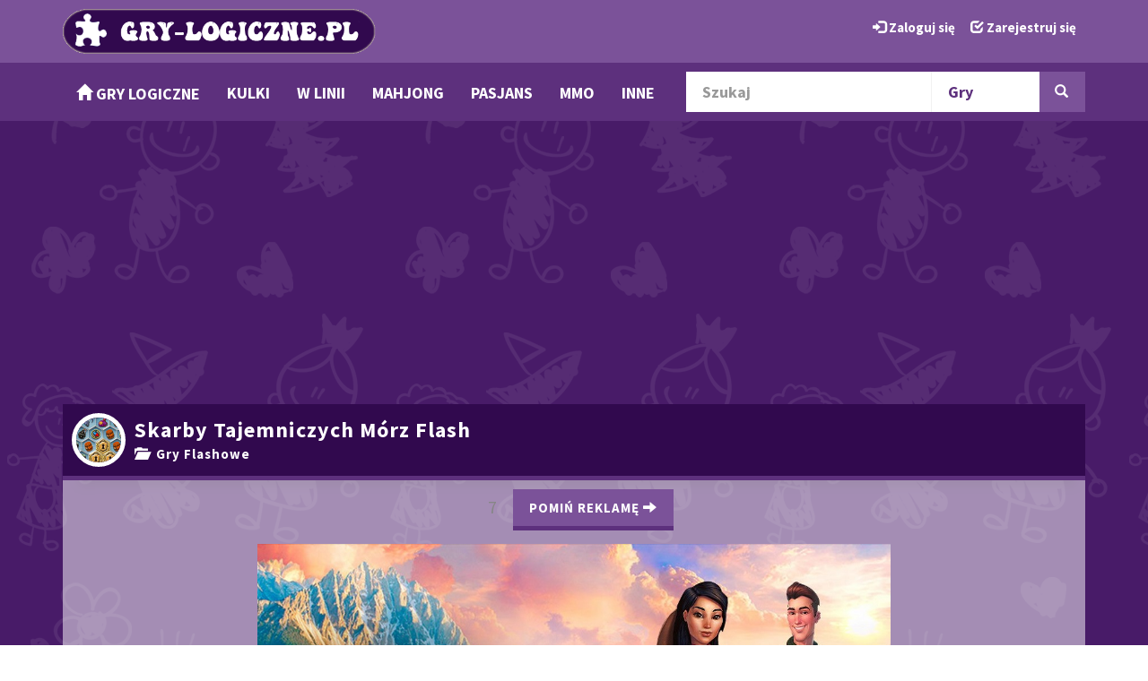

--- FILE ---
content_type: text/html; charset=UTF-8
request_url: https://gry-logiczne.pl/game/Skarby-Tajemniczych-Morz-flash
body_size: 5971
content:
<!DOCTYPE html>
<html lang="pl">

<head>
	                        <title>Gra Skarby Tajemniczych Mórz Flash  - Graj za darmo!</title>
    
    <link rel="icon" type="image/x-icon" href="https://gry-logiczne.pl/web/favicon.ico" />

<meta charset="UTF-8">
<meta http-equiv="X-UA-Compatible" content="IE=edge">

    <link href="https://gry-logiczne.pl/web/compiled/frontend.css?x=1680263988" rel="stylesheet">

<script type="text/javascript">
    var avcms = avcms || {};

    avcms.config = {
        site_url: 'https://gry-logiczne.pl/',
        user_id: '0'
    }
</script>

<script type="text/javascript" src="/translationsjs.js"></script>

<!--[if lt IE 9]>
<script src="https://gry-logiczne.pl/web/resources/CmsFoundation/javascript/html5shiv.js"></script>
<script src="https://gry-logiczne.pl/web/resources/CmsFoundation/javascript/respond.js"></script>
<![endif]-->

    <script type="text/javascript" src="https://gry-logiczne.pl/web/compiled/frontend.js?x=1680263988"></script>

    <meta charset="UTF-8">

            <meta name="viewport" content="width=device-width, initial-scale=1">
    
                <meta name="description" content="W Jednej Linii. Na dnie morze zostały ukryte skarby.. Ułóż 3 elementy w jednej linii i przy okazji pozbądź się brązowych elementów na środku planszy. Powodzenia">
    
    <meta property="og:site_name" content="Gry Logiczne Online" />

                
    
        <meta property="og:title" content="Skarby Tajemniczych Mórz Flash" />
    <meta property="og:image" content="https://gry-logiczne.pl/web/game-thumbnails/images/skarby_tajemniczych_morz.jpg" />
    <meta property="og:description" content="W Jednej Linii. Na dnie morze zostały ukryte skarby.. Ułóż 3 elementy w jednej linii i przy okazji pozbądź się brązowych elementów na środku planszy. Powodzenia" />


			
	    	    
	    	    
			
	
					<link href="https://gry-logiczne.pl/webmaster/templates/frontend/kidsoo/css/style-orchid.css" rel="stylesheet">
		 

				
		<link rel="apple-touch-icon" sizes="57x57" href="https://gry-logiczne.pl/webmaster/templates/frontend/kidsoo/images/appicons/apple-touch-icon-57x57.png">
		<link rel="apple-touch-icon" sizes="60x60" href="https://gry-logiczne.pl/webmaster/templates/frontend/kidsoo/images/appicons/apple-touch-icon-60x60.png">
		<link rel="apple-touch-icon" sizes="72x72" href="https://gry-logiczne.pl/webmaster/templates/frontend/kidsoo/images/appicons/apple-touch-icon-72x72.png">
		<link rel="apple-touch-icon" sizes="76x76" href="https://gry-logiczne.pl/webmaster/templates/frontend/kidsoo/images/appicons/apple-touch-icon-76x76.png">
		<link rel="apple-touch-icon" sizes="114x114" href="https://gry-logiczne.pl/webmaster/templates/frontend/kidsoo/images/appicons/apple-touch-icon-114x114.png">
		<link rel="apple-touch-icon" sizes="120x120" href="https://gry-logiczne.pl/webmaster/templates/frontend/kidsoo/images/appicons/apple-touch-icon-120x120.png">
		<link rel="apple-touch-icon" sizes="144x144" href="https://gry-logiczne.pl/webmaster/templates/frontend/kidsoo/images/appicons/apple-touch-icon-144x144.png">
		<link rel="apple-touch-icon" sizes="152x152" href="https://gry-logiczne.pl/webmaster/templates/frontend/kidsoo/images/appicons/apple-touch-icon-152x152.png">
		<link rel="apple-touch-icon" sizes="180x180" href="https://gry-logiczne.pl/webmaster/templates/frontend/kidsoo/images/appicons/apple-touch-icon-180x180.png">
		<link rel="icon" type="image/png" href="https://gry-logiczne.pl/webmaster/templates/frontend/kidsoo/images/appicons/favicon-32x32.png" sizes="32x32">
		<link rel="icon" type="image/png" href="https://gry-logiczne.pl/webmaster/templates/frontend/kidsoo/images/appicons/android-chrome-192x192.png" sizes="192x192">
		<link rel="icon" type="image/png" href="https://gry-logiczne.pl/webmaster/templates/frontend/kidsoo/images/appicons/favicon-96x96.png" sizes="96x96">
		<link rel="icon" type="image/png" href="https://gry-logiczne.pl/webmaster/templates/frontend/kidsoo/images/appicons/favicon-16x16.png" sizes="16x16">
		<link rel="manifest" href="https://gry-logiczne.pl/webmaster/templates/frontend/kidsoo/images/appicons/manifest.json">
		<link rel="shortcut icon" href="https://gry-logiczne.pl/webmaster/templates/frontend/kidsoo/images/appicons/favicon.ico">
		<meta name="msapplication-TileColor" content="#2d89ef">
		<meta name="msapplication-TileImage" content="https://gry-logiczne.pl/webmaster/templates/frontend/kidsoo/images/appicons/mstile-144x144.png">
		<meta name="msapplication-config" content="https://gry-logiczne.pl/webmaster/templates/frontend/kidsoo/images/appicons/browserconfig.xml">
		<meta name="theme-color" content="#ffffff">			    
</head>

<body>


            
    <div class="">
    <header class="header">
        <div class="container">
            <div class="row">
                <div class="col-md-6 col-md-push-6 user-area">
                    <div class="user-area-inner">            <a href="/login"><span class="glyphicon glyphicon-log-in"></span> Zaloguj się</a> &nbsp; <a href="/register"><span class="glyphicon glyphicon-check"></span> Zarejestruj się</a>
    </div>
                </div>
                <div class="col-md-6 col-md-pull-6 logo">

                                                    <a href="/"><img class="logo-image" src="https://gry-logiczne.pl/web/images/logo.png" alt="Gry Logiczne" style="max-width: 100%" /></a>
                                        </div>
            </div>
        </div>
    </header>

        <nav class="navbar navbar-default navbar-static-top main-menu" role="navigation">
        <div class="container">
            <div class="navbar-header">
                <button type="button" class="navbar-toggle collapsed" data-toggle="collapse" data-target="#main-menu-collapse">
                    <span class="sr-only">Toggle navigation</span>
                    Menu                </button>
            </div>
            <div class="collapse navbar-collapse" id="main-menu-collapse">
                <ul class="nav navbar-nav">
                                                                        <li><a href="/"><span class="glyphicon glyphicon-home"></span> Gry Logiczne</a></li>
                        
                                                                        <li><a href="/games/kulki"><span class=""></span> Kulki</a></li>
                        
                                                                        <li><a href="/games/3-w-jednej-linii"><span class=""></span> w Linii</a></li>
                        
                                                                        <li><a href="/games/mahjong"><span class=""></span> Mahjong</a></li>
                        
                                                                        <li><a href="/games/pasjans"><span class=""></span> Pasjans</a></li>
                        
                                                                        <li><a href="/games/logiczne-mmo"><span class=""></span> MMO</a></li>
                        
                                                                        <li><a href="/games/inne-logiczne"><span class=""></span> Inne</a></li>
                        
                                    </ul>

                <form class="navbar-form navbar-right" role="search" id="search_form">
                    <div class="form-group">
                        <div class="input-group">
                                <input type="text" name="search"      
                                        placeholder="Szukaj"
            id="search_generated_id"
            class="form-control "
    
 />
                            <div class="input-group-btn">
                                    <select name="content_type"     
                                        id="content_type_generated_id"
            class="form-control search-select"
    
><option value="https://gry-logiczne.pl/games/browse" selected="selected">Gry</option><option value="https://gry-logiczne.pl/blog/archive" >Wpisy Bloga</option><option value="https://gry-logiczne.pl/member-list" >Użytkownicy</option></select>

                                <button type="submit" class="btn btn-default"><span class="glyphicon glyphicon-search"></span> </button>
                            </div>
                        </div>
                    </div>
                </form>
            </div>
        </div>
    </nav>


 

    <div class="header-extra">
        <div class="container">
            <div class="avcms-module-position" style="position: relative;"></div>
        </div>
    </div>

        <div class="kidsoo_top">
        <div class="container">
            <div class="avcms-module-position" style="position: relative;"></div>
        </div>
    </div>   
        
       
    <section class="a2w_content_section">
    	
        <div class="kidsoo_top2">
      <div class="container">
         <div class="avcms-module-position" style="position: relative;"></div>
      </div>
    </div>   
   
    <section class="a2w_footer_top">
            <section class="container avcms-main">
                

                        <div class="game-top-modules">
            <div class="avcms-module-position" style="position: relative;"><div class="panel panel-nobox">
        <div class="panel-body">
        <center><script async src="https://pagead2.googlesyndication.com/pagead/js/adsbygoogle.js"></script>
<!-- GRY-LOGICZNE.PL - Nad Grą Nowe -->
<ins class="adsbygoogle"
     style="display:block"
     data-ad-client="ca-pub-5797501791945996"
     data-ad-slot="6709390651"
     data-ad-format="auto"
     data-full-width-responsive="true"></ins>
<script>
     (adsbygoogle = window.adsbygoogle || []).push({});
</script></center>
    </div>
</div></div>
        </div>
    
            <div class="box box-primary game-box">
            <div class="box-top">

                <div class="media">
                    <div class="media-left">
                        <img class="media-object" src="https://gry-logiczne.pl/web/game-thumbnails/images/skarby_tajemniczych_morz.jpg" alt="Skarby Tajemniczych Mórz Flash" height="65">
                    </div>
                    <div class="media-body">
                        <h1 class="media-heading">Skarby Tajemniczych Mórz Flash</h1>
                        <a href="/games/gry-flashowe">
                           <span class="glyphicon glyphicon-folder-open"></span> &nbsp;Gry Flashowe
                        </a>
                    </div>
                </div>
            </div>

            <div class="box-main">
                                <div class="row">
                    <div class="col-lg-12">
                                                
<div id="avcms-game-container" data-original-width="800" data-original-height="600">
    <div id="avcms-game-container-inner" style="width: 800px;height: 600px;margin: auto;">
            <object classid="clsid:D27CDB6E-AE6D-11cf-96B8-444553540000" width="100%" height="100%" id="ieID">
        <param name="movie" value="https://gry-logiczne.pl/web/games/games/skarby_tajemicznych_morz.swf" />
        <PARAM NAME="SCALE" VALUE="exactfit">
        <!--[if !IE]>-->
        <object type="application/x-shockwave-flash" data="https://gry-logiczne.pl/web/games/games/skarby_tajemicznych_morz.swf" width="100%" height="100%" id="eID" SCALE="exactfit">
            <param name="wmode" value="opaque" />
            <!--<![endif]-->
            <!--[if !IE]>-->
        </object>
        <!--<![endif]-->
    </object>

    <div id="flash-not-enabled" style="width: 100%;text-align: center;margin-top: 0px;" class="collapse">
        <p style="color:white">Ta gra logiczna używa flasha, który jest już niedostępny. <a href="https://gry-logiczne.pl/games/na-telefon-i-pc ">Poznaj podobne gry logiczne --></a></p>
        
<center><p><a href="https://gry-logiczne.pl/games/na-telefon-i-pc"><img src="https://gry-logiczne.pl/web/images/flash-baner-1.png" alt="Gry Logiczne na telefon i komputer PC Online"></a></p>
        
<a href="https://gry-logiczne.pl/games/na-telefon-i-pc" class="btn btn-primary" data-reactid=".4.1.0.0.1.2.2">Logiczne gry na telefon i komputer online za darmo!</a>
    </div>
   
     </center>
    </div>
</div>

    <div id="avcms-game-advert">
        <div class="game-advert-info">
            <div id="avcms-game-advert-countdown" data-countdown-time="10">10</div>
                            <div id="avcms-game-advert-skip">
                    <button class="btn btn-default btn-sm">Pomiń Reklamę <span class="glyphicon glyphicon-arrow-right"></span> </button>
                </div>
                    </div>
        <div class="game-advert-main">
                            <a href="https://klondike.pl" rel="nofollow" target="_blank"><img src="https://gry-logiczne.pl/web/game-thumbnails/k/klondike-graj-online.jpg" alt="klondike online" class="responsiveReklama" title="gra Klondike za darmo"></a><br>
<a href="https://pasjans.io/" rel="nofollow" target="_blank"><img src="https://pasjans.io/files/images/gry-pasjans-io-reklama.jpg" alt="Pasjans.io - pasjans online" class="responsiveReklama" title="graj w gry pasjans na Pasjans.io online"></a>
                    </div>
    </div>

                    </div>
                </div>
                            </div>
                
            <div class="box-main"><center><script async src="https://pagead2.googlesyndication.com/pagead/js/adsbygoogle.js"></script>
<!-- GRY-LOGICZNE.PL - Pod Grą -->
<ins class="adsbygoogle"
     style="display:inline-block;width:728px;height:90px"
     data-ad-client="ca-pub-5797501791945996"
     data-ad-slot="2103305857"></ins>
<script>
     (adsbygoogle = window.adsbygoogle || []).push({});
</script></center></div>
            
            <div class="box-footer">
                <div class="text-center">
                    
<span class="btn-group like-dislike-buttons" data-content-type="game" data-content-id="4926" >
    <button class="btn btn-default" data-vote-value="1">
        <span class="glyphicon glyphicon-thumbs-up"></span>
        <span class="badge like-count">3</span>
    </button>
    <button class="btn btn-default" data-vote-value="0">
        <span class="glyphicon glyphicon-thumbs-down"></span>
        <span class="badge dislike-count">1</span>
    </button>
</span>

                                                                <button class="btn btn-default" id="avcms-game-fullscreen"><span class="glyphicon glyphicon-fullscreen"></span> Pełny Ekran</button>
                                                        </div>
            </div>
        </div>
        <div class="row">
        <div class="col-md-4 col-md-push-8">
            <div class="avcms-module-position" style="position: relative;"><div class="panel panel-default">
            <div class="panel-heading">
            <h3 class="panel-title">Inne Gry w Tej Kategorii</h3>
        </div>
        <div class="panel-body">
        <div class="list-group">
            <div class="list-group-item">
            Brak        </div>
    
    </div>

    </div>
</div><div class="panel panel-default">
            <div class="panel-heading">
            <h3 class="panel-title">Losowe Gry Logiczne</h3>
        </div>
        <div class="list-group">
            <a href="/game/pasjans-dni-tygodnia" class="list-group-item">
            <div class="media">
                <span class="media-left" href="#">
                    <img src="https://gry-logiczne.pl/web/game-thumbnails/p/pasjans-dni-tygodnia.jpg" width="50" height="50" alt="Pasjans Dni Tygodnia"/>
                </span>
                <div class="media-body" style="vertical-align: middle;">
                    <h5 class="media-heading">Pasjans Dni Tygodnia </h5>
                                        <span class="small">
                            <span class="text-success"><span class="glyphicon glyphicon-thumbs-up"></span> 0</span>
    <span class="text-danger"><span class="glyphicon glyphicon-thumbs-down"></span> 1</span>

    &nbsp;<span title="razy grano w grę"><span class="glyphicon glyphicon-eye-open"></span> 1581</span>



                    </span>
                </div>
            </div>
        </a>
            <a href="/game/dopasuj-klejnoty" class="list-group-item">
            <div class="media">
                <span class="media-left" href="#">
                    <img src="https://gry-logiczne.pl/web/game-thumbnails/d/dopasuj-klejnoty.jpeg" width="50" height="50" alt="Dopasuj Klejnoty"/>
                </span>
                <div class="media-body" style="vertical-align: middle;">
                    <h5 class="media-heading">Dopasuj Klejnoty </h5>
                                        <span class="small">
                            <span class="text-success"><span class="glyphicon glyphicon-thumbs-up"></span> 21</span>
    <span class="text-danger"><span class="glyphicon glyphicon-thumbs-down"></span> 16</span>

    &nbsp;<span title="razy grano w grę"><span class="glyphicon glyphicon-eye-open"></span> 20670</span>



                    </span>
                </div>
            </div>
        </a>
            <a href="/game/dopasuj-cukierki" class="list-group-item">
            <div class="media">
                <span class="media-left" href="#">
                    <img src="https://gry-logiczne.pl/web/game-thumbnails/d/dopasuj-cukierki.jpg" width="50" height="50" alt="Dopasuj Cukierki"/>
                </span>
                <div class="media-body" style="vertical-align: middle;">
                    <h5 class="media-heading">Dopasuj Cukierki </h5>
                                        <span class="small">
                            <span class="text-success"><span class="glyphicon glyphicon-thumbs-up"></span> 1</span>
    <span class="text-danger"><span class="glyphicon glyphicon-thumbs-down"></span> 0</span>

    &nbsp;<span title="razy grano w grę"><span class="glyphicon glyphicon-eye-open"></span> 2974</span>



                    </span>
                </div>
            </div>
        </a>
            <a href="/game/tetris-online" class="list-group-item">
            <div class="media">
                <span class="media-left" href="#">
                    <img src="https://gry-logiczne.pl/web/game-thumbnails/g/gra-tetris-online.jpeg" width="50" height="50" alt="Tetris Online"/>
                </span>
                <div class="media-body" style="vertical-align: middle;">
                    <h5 class="media-heading">Tetris Online </h5>
                                        <span class="small">
                            <span class="text-success"><span class="glyphicon glyphicon-thumbs-up"></span> 10</span>
    <span class="text-danger"><span class="glyphicon glyphicon-thumbs-down"></span> 14</span>

    &nbsp;<span title="razy grano w grę"><span class="glyphicon glyphicon-eye-open"></span> 7521</span>



                    </span>
                </div>
            </div>
        </a>
            <a href="/game/szachy-z-komputerem" class="list-group-item">
            <div class="media">
                <span class="media-left" href="#">
                    <img src="https://gry-logiczne.pl/web/game-thumbnails/s/szachy-z-komputerem.jpg" width="50" height="50" alt="Szachy z Komputerem"/>
                </span>
                <div class="media-body" style="vertical-align: middle;">
                    <h5 class="media-heading">Szachy z Komputerem </h5>
                                        <span class="small">
                            <span class="text-success"><span class="glyphicon glyphicon-thumbs-up"></span> 7</span>
    <span class="text-danger"><span class="glyphicon glyphicon-thumbs-down"></span> 4</span>

    &nbsp;<span title="razy grano w grę"><span class="glyphicon glyphicon-eye-open"></span> 4459</span>



                    </span>
                </div>
            </div>
        </a>
    
    </div>

</div></div>
        </div>
        <div class="col-md-8 col-md-pull-4">
            <div class="avcms-module-position" style="position: relative;"></div>
                            <div class="box game-details-box">
                    <div class="box-top">
                        <h2>Gra Skarby Tajemniczych Mórz Flash</h2>
                    </div>
                    <div class="box-main">
                        <div class="row">
                            <div class="col-md-12">
                                <p class="game-description"><b>W Jednej Linii</b>. Na dnie morze zostały ukryte skarby.. Ułóż 3 elementy w jednej linii i przy okazji pozbądź się brązowych elementów na środku planszy. Powodzenia</p>
                            </div>
                        </div>
                        <div class="row">
                            <div class="col-md-4">
                                <p>Data dodania: 2003-10-27</p>
                            </div>
                            <div class="col-md-4">
                                <p><b>Kategoria gry: <a href="/games/gry-flashowe"> Gry Flashowe</a></b></p>
                            </div>
                            <div class="col-md-4">
                                <p>Grano 309686 razy</p>
                            </div>
                         </div>
                        <div class="row">
                            <div class="col-md-12">
                                <p>
                                    Tagi:
                                                                            Brak                                                                    </p>
                            </div>
                        </div>
                        <div class="row">
                            <div class="col-md-12">
                                                            </div>
                        </div>
                    </div>
                </div>
                                                                  <div class="box">
                        <div class="box-top">
                            <h2>Instrukcja do gry Skarby Tajemniczych Mórz Flash</h2>
                        </div>
                        <div class="box-main">
                            <div class="row">
                                <div class="col-lg-12">
                                    <p>Graj myszką</p>
                                </div>     
                            </div>
                            <div class="box-main">
                            <center><h4>Sprawdź Też Inne Gry Podobne do Skarby Tajemniczych Mórz Flash</h4></center>
                            <div> W serwisie <b>Gry-Logiczne.pl</b> znajdziesz wiele darmowych gier logicznych online podobnych do <b>Skarby Tajemniczych Mórz Flash</b>, sprawdź je wszystkie i wybierz swoją ulubioną grę logiczną grając w nią na telefonie, tablecie lub komputerze. Prosimy o rejestracje i komentowanie dodanych gier, dzięki Wam będziemy wiedzieli lepiej jakie gry mamy dodawać i co lubicie najbardziej. Sprawdź <b><a href="https://gry-logiczne.pl/games/na-telefon-i-pc" title="nowe gry logiczne">nowe gry logiczne</a></b> i zostaw swój komentarz i ocenę.</div>
                        </div>                             
                        </div>
                    </div>                 
                                        
                            <div class="game-details-modules">
                    <div class="avcms-module-position" style="position: relative;"><div class="box">
            <div class="box-top">
            <h2>Najnowsze Gry Logiczne</h2>
        </div>
        <div class="box-main">
        
<div class="row">
            <div class="col-sm-3">
                            <a class="thumbnail layout-games-thumbnail clearfix " href="/game/ubongo-online">
    <img src="https://gry-logiczne.pl/web/game-thumbnails/u/ubongo-online.jpg" width="100%" title="Ubongo Online" alt="Ubongo Online"/>
    <div class="thumb-title pull-left" style="white-space: nowrap;text-overflow: ellipsis;overflow: hidden;width:100%">
        Ubongo Online
            </div>
    <div class="thumb-bottom pull-left">
        <span class="small">
            



        </span>
    </div>
</a>
                    </div>

                    <div class="col-sm-3">
                            <a class="thumbnail layout-games-thumbnail clearfix " href="/game/classic-solitaire-time-and-score">
    <img src="https://gry-logiczne.pl/web/game-thumbnails/c/classic-solitaire-time-and-score.jpg" width="100%" title="Classic Solitaire: Time and Score" alt="Classic Solitaire: Time and Score"/>
    <div class="thumb-title pull-left" style="white-space: nowrap;text-overflow: ellipsis;overflow: hidden;width:100%">
        Classic Solitaire: Time and Score
            </div>
    <div class="thumb-bottom pull-left">
        <span class="small">
            



        </span>
    </div>
</a>
                    </div>

                    <div class="col-sm-3">
                            <a class="thumbnail layout-games-thumbnail clearfix " href="/game/sudoku-rozne-poziomy">
    <img src="https://gry-logiczne.pl/web/game-thumbnails/s/sudoku-4-in-1.jpeg" width="100%" title="Sudoku Różne Poziomy" alt="Sudoku Różne Poziomy"/>
    <div class="thumb-title pull-left" style="white-space: nowrap;text-overflow: ellipsis;overflow: hidden;width:100%">
        Sudoku Różne Poziomy
            </div>
    <div class="thumb-bottom pull-left">
        <span class="small">
            



        </span>
    </div>
</a>
                    </div>

                    <div class="col-sm-3">
                            <a class="thumbnail layout-games-thumbnail clearfix " href="/game/skarby-morza">
    <img src="https://gry-logiczne.pl/web/game-thumbnails/t/treasures-of-the-sea.png" width="100%" title="Skarby Morza" alt="Skarby Morza"/>
    <div class="thumb-title pull-left" style="white-space: nowrap;text-overflow: ellipsis;overflow: hidden;width:100%">
        Skarby Morza
            </div>
    <div class="thumb-bottom pull-left">
        <span class="small">
            



        </span>
    </div>
</a>
                    </div>

                    </div><div class="row">
            </div>


    </div>
</div>
</div>
                </div>
                         
                <div class="box">
    <div class="box-top">
        <h4>Komentarze (0)</h4>
    </div>
    <div class="box-main">
        <a name="comments" data-total-comments="0"></a>

                    <p><a href="/login">Zaloguj się, by dodać własny komentarz</a></p>
        
        <div class="avcms-comments-area" data-ajax-url="/comments/game/4926">
        </div>

                </div>
    </div>

                    </div>
    </div>
        </section>
      
    <div class="kidsoo_top3">
      <div class="container">
         <div class="avcms-module-position" style="position: relative;"></div>
      </div>
    </div>  
  <section style="padding-top:30px;"  class="container">
    <div class="row">
        <div class="col-md-4">
            <div class="avcms-module-position" style="position: relative;"></div>
        </div>
        <div class="col-md-4">
            <div class="avcms-module-position" style="position: relative;"></div>
        </div>
        <div class="col-md-4">
            <div class="avcms-module-position" style="position: relative;"></div>
        </div>
    </div>
  </section>    
    
    </section>
    </section>
   
  
  <div class="a2w_footer_section">
    <section class="container footer">
        <div class="col-md-12">
            <div class="avcms-module-position" style="position: relative;"><div class="panel panel-default">
            <div class="panel-heading">
            <h3 class="panel-title">Najlepsze darmowe gry logiczne online!</h3>
        </div>
        <div class="panel-body">
        Witamy w serwisie Gry-Logiczne.PL znajdziesz tu najlepsze gierki na telefon i komputer PC. Gry-logiczne.PL tworzymy dla dorosłych i dzieci lubiących logiczne zagadki i gry, które zmuszają do myślenia i główkowania. Zapraszamy wszystkich do rejestracji, komentowania i ocenia gier tak by zostały u nas tylko najlepsze gierki. Znajdziecie u nas darmowe gry logiczne posegregowane w popularnych kategoriach takich jak: <b>gry kulki, mahjong, gry zuma i sudoku, pasjanse, ukryte obiekty, dla dzieci, szachy i warcaby, escape , trzy w jednej linii </b> oraz wiele więcej tylko fajnych, najlepszych gier logicznych dla każdego za darmo bez konieczności pobierania!
    </div>
</div></div>
        </div>
        <div class="col-md-6">
            <div class="avcms-module-position" style="position: relative;"><div class="panel panel-default">
        <div class="panel-body">
        <h4 style="font-size:20px; color:rgba(0, 0, 0, 1);"><b>Kategorie Gier Logicznych</h4></b>
<ul style="font-size:12px; color:rgba(75, 0, 130, 1);">
<li><a href="https://gry-logiczne.pl/games/na-telefon-i-pc" style="font-size:18px; color:rgba(75, 0, 130, 1);">Gry Logiczne na Telefon i PC</a></li>
<li><a href="https://gry-logiczne.pl/games/kulki" style="font-size:18px; color:rgba(75, 0, 130, 1);">Gry Kulki Online</a></li>
<li><a href="https://gry-logiczne.pl/games/3-w-jednej-linii" style="font-size:18px; color:rgba(75, 0, 130, 1);">Gry Trzy w Jednej Linii</a></li>
<li><a href="https://gry-logiczne.pl/games/mahjong" style="font-size:18px; color:rgba(75, 0, 130, 1);">Gry Mahjong</a></li>
<li><a href="https://gry-logiczne.pl/games/pasjans" style="font-size:18px; color:rgba(75, 0, 130, 1);">Gry Pasjanse</a></li>
<li><a href="https://gry-logiczne.pl/games/logiczne-mmo" style="font-size:18px; color:rgba(75, 0, 130, 1);">Gry Logiczne MMO</a></li>
<li><a href="https://gry-logiczne.pl/games/inne-logiczne" style="font-size:18px; color:rgba(75, 0, 130, 1);">Inne Logiczne Gry</a></li>
<li><a href="https://gry-logiczne.pl/games/tag/dla-dzieci" style="font-size:18px; color:rgba(75, 0, 130, 1);">Gry Logiczne Dla Dzieci</a></li>
<li><a href="https://gry-logiczne.pl/games/tag/zuma" style="font-size:18px; color:rgba(75, 0, 130, 1);">Gry Zuma</a></li>
</ul>
    </div>
</div></div>
        </div>
        <div class="col-md-3">
            <div class="avcms-module-position" style="position: relative;"></div>
        </div>
        <div class="col-md-3">
            <div class="avcms-module-position" style="position: relative;"><div class="panel panel-default">
        <div class="panel-body">
        <h4 style="font-size:20px; color:rgba(0, 0, 0, 1);"><b>Serie Logicznych Gier</h4></b>
<ul style="font-size:12px; color:rgba(75, 0, 130, 1);">
<li><a href="https://gry-logiczne.pl/games/tag/slimak-bob" style="font-size:18px; color:rgba(75, 0, 130, 1);">Gry z Ślimakiem Bobem</a></li>
<li><a href="https://gry-logiczne.pl/games/tag/szachy" style="font-size:18px; color:rgba(75, 0, 130, 1);">Różne wersje szachów</a></li>
<li><a href="https://gry-logiczne.pl/games/tag/warcaby" style="font-size:18px; color:rgba(75, 0, 130, 1);">Różne wersje warcab</a></li>
<li><a href="https://gry-logiczne.pl/games/tag/klejnoty" style="font-size:18px; color:rgba(75, 0, 130, 1);">Gry z klejnotami</a></li>
</ul>
    </div>
</div></div>
        </div>

    </section>
  </div>
</div>

            <div class="loader"><img src="https://gry-logiczne.pl/web/resources/CmsFoundation/images/loader.gif" alt="Ładuje się..." /></div>
    
                    <div class="copyright">
                            Gry Logiczne online na telefon i komputer PC
                    </div>
    

<script>
        (function(i,s,o,g,r,a,m){i['GoogleAnalyticsObject']=r;i[r]=i[r]||function(){
            (i[r].q=i[r].q||[]).push(arguments)},i[r].l=1*new Date();a=s.createElement(o),
                m=s.getElementsByTagName(o)[0];a.async=1;a.src=g;m.parentNode.insertBefore(a,m)
        })(window,document,'script','//www.google-analytics.com/analytics.js','ga');

        ga('create', 'UA-36013836-1', 'auto');
        ga('send', 'pageview');

    </script></body>

</html>


--- FILE ---
content_type: text/html; charset=utf-8
request_url: https://www.google.com/recaptcha/api2/aframe
body_size: 266
content:
<!DOCTYPE HTML><html><head><meta http-equiv="content-type" content="text/html; charset=UTF-8"></head><body><script nonce="V5aWFoS6fYtp47LuuoU0pg">/** Anti-fraud and anti-abuse applications only. See google.com/recaptcha */ try{var clients={'sodar':'https://pagead2.googlesyndication.com/pagead/sodar?'};window.addEventListener("message",function(a){try{if(a.source===window.parent){var b=JSON.parse(a.data);var c=clients[b['id']];if(c){var d=document.createElement('img');d.src=c+b['params']+'&rc='+(localStorage.getItem("rc::a")?sessionStorage.getItem("rc::b"):"");window.document.body.appendChild(d);sessionStorage.setItem("rc::e",parseInt(sessionStorage.getItem("rc::e")||0)+1);localStorage.setItem("rc::h",'1768837956023');}}}catch(b){}});window.parent.postMessage("_grecaptcha_ready", "*");}catch(b){}</script></body></html>